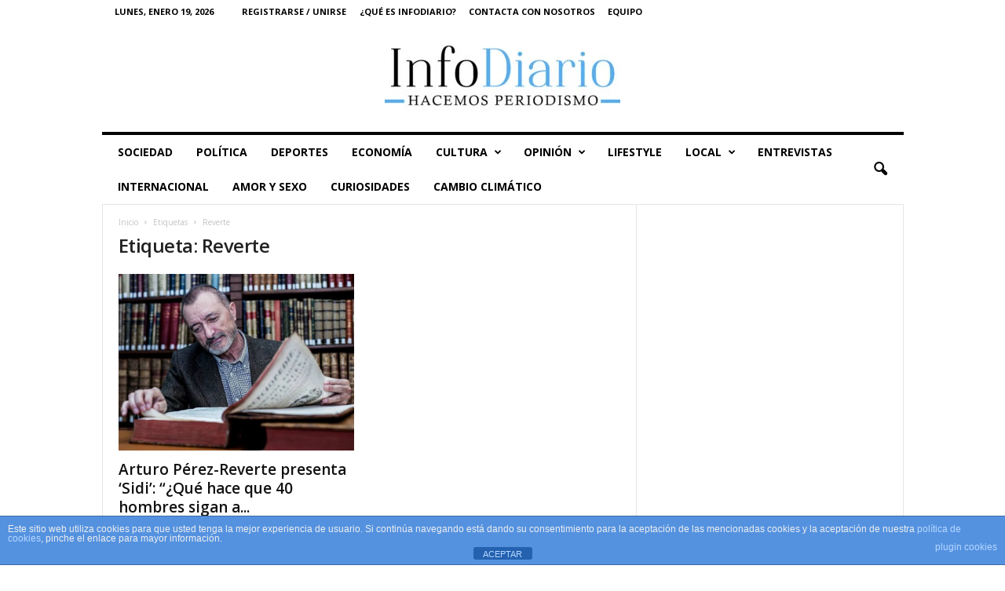

--- FILE ---
content_type: text/html; charset=utf-8
request_url: https://www.google.com/recaptcha/api2/aframe
body_size: 265
content:
<!DOCTYPE HTML><html><head><meta http-equiv="content-type" content="text/html; charset=UTF-8"></head><body><script nonce="tcnuSnIHffwWLU942s4GuA">/** Anti-fraud and anti-abuse applications only. See google.com/recaptcha */ try{var clients={'sodar':'https://pagead2.googlesyndication.com/pagead/sodar?'};window.addEventListener("message",function(a){try{if(a.source===window.parent){var b=JSON.parse(a.data);var c=clients[b['id']];if(c){var d=document.createElement('img');d.src=c+b['params']+'&rc='+(localStorage.getItem("rc::a")?sessionStorage.getItem("rc::b"):"");window.document.body.appendChild(d);sessionStorage.setItem("rc::e",parseInt(sessionStorage.getItem("rc::e")||0)+1);localStorage.setItem("rc::h",'1768823568546');}}}catch(b){}});window.parent.postMessage("_grecaptcha_ready", "*");}catch(b){}</script></body></html>